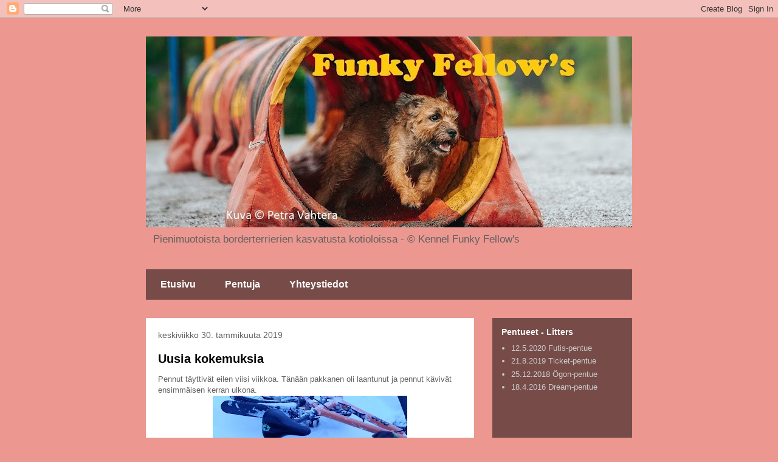

--- FILE ---
content_type: text/html; charset=UTF-8
request_url: https://funkyborders.blogspot.com/2019/01/
body_size: 11908
content:
<!DOCTYPE html>
<html class='v2' dir='ltr' lang='fi'>
<head>
<link href='https://www.blogger.com/static/v1/widgets/335934321-css_bundle_v2.css' rel='stylesheet' type='text/css'/>
<meta content='width=1100' name='viewport'/>
<meta content='text/html; charset=UTF-8' http-equiv='Content-Type'/>
<meta content='blogger' name='generator'/>
<link href='https://funkyborders.blogspot.com/favicon.ico' rel='icon' type='image/x-icon'/>
<link href='http://funkyborders.blogspot.com/2019/01/' rel='canonical'/>
<link rel="alternate" type="application/atom+xml" title="Funky Fellow&#39;s - Atom" href="https://funkyborders.blogspot.com/feeds/posts/default" />
<link rel="alternate" type="application/rss+xml" title="Funky Fellow&#39;s - RSS" href="https://funkyborders.blogspot.com/feeds/posts/default?alt=rss" />
<link rel="service.post" type="application/atom+xml" title="Funky Fellow&#39;s - Atom" href="https://draft.blogger.com/feeds/9184718851809383237/posts/default" />
<!--Can't find substitution for tag [blog.ieCssRetrofitLinks]-->
<meta content='http://funkyborders.blogspot.com/2019/01/' property='og:url'/>
<meta content='Funky Fellow&#39;s' property='og:title'/>
<meta content='Pienimuotoista borderterrierien kasvatusta kotioloissa - 
© Kennel Funky Fellow&#39;s' property='og:description'/>
<title>Funky Fellow's: tammikuuta 2019</title>
<style id='page-skin-1' type='text/css'><!--
/*
-----------------------------------------------
Blogger Template Style
Name:     Travel
Designer: Sookhee Lee
URL:      www.plyfly.net
----------------------------------------------- */
/* Content
----------------------------------------------- */
body {
font: normal normal 13px 'Trebuchet MS',Trebuchet,sans-serif;
color: #616161;
background: #ec9790 none no-repeat scroll center center;
}
html body .region-inner {
min-width: 0;
max-width: 100%;
width: auto;
}
a:link {
text-decoration:none;
color: #f94000;
}
a:visited {
text-decoration:none;
color: #ad3308;
}
a:hover {
text-decoration:underline;
color: #f94000;
}
.content-outer .content-cap-top {
height: 0;
background: transparent none repeat-x scroll top center;
}
.content-outer {
margin: 0 auto;
padding-top: 0;
}
.content-inner {
background: transparent none repeat-x scroll top center;
background-position: left -0;
background-color: rgba(0,0,0,0);
padding: 30px;
}
.main-inner .date-outer {
margin-bottom: 2em;
}
/* Header
----------------------------------------------- */
.header-inner .Header .titlewrapper,
.header-inner .Header .descriptionwrapper {
padding-left: 10px;
padding-right: 10px;
}
.Header h1 {
font: normal normal 60px 'Trebuchet MS',Trebuchet,sans-serif;
color: #000000;
}
.Header h1 a {
color: #000000;
}
.Header .description {
color: #616161;
font-size: 130%;
}
/* Tabs
----------------------------------------------- */
.tabs-inner {
margin: 1em 0 0;
padding: 0;
}
.tabs-inner .section {
margin: 0;
}
.tabs-inner .widget ul {
padding: 0;
background: rgba(0,0,0,0) url(https://resources.blogblog.com/blogblog/data/1kt/travel/bg_black_50.png) repeat scroll top center;
}
.tabs-inner .widget li {
border: none;
}
.tabs-inner .widget li a {
display: inline-block;
padding: 1em 1.5em;
color: #ffffff;
font: normal bold 16px 'Trebuchet MS',Trebuchet,sans-serif;
}
.tabs-inner .widget li.selected a,
.tabs-inner .widget li a:hover {
position: relative;
z-index: 1;
background: rgba(0,0,0,0) url(https://resources.blogblog.com/blogblog/data/1kt/travel/bg_black_50.png) repeat scroll top center;
color: #ffffff;
}
/* Headings
----------------------------------------------- */
h2 {
font: normal bold 14px 'Trebuchet MS',Trebuchet,sans-serif;
color: #ffffff;
}
.main-inner h2.date-header {
font: normal normal 14px 'Trebuchet MS',Trebuchet,sans-serif;
color: #616161;
}
.footer-inner .widget h2,
.sidebar .widget h2 {
padding-bottom: .5em;
}
/* Main
----------------------------------------------- */
.main-inner {
padding: 30px 0;
}
.main-inner .column-center-inner {
padding: 20px 0;
}
.main-inner .column-center-inner .section {
margin: 0 20px;
}
.main-inner .column-right-inner {
margin-left: 30px;
}
.main-inner .fauxcolumn-right-outer .fauxcolumn-inner {
margin-left: 30px;
background: rgba(0,0,0,0) url(https://resources.blogblog.com/blogblog/data/1kt/travel/bg_black_50.png) repeat scroll top left;
}
.main-inner .column-left-inner {
margin-right: 30px;
}
.main-inner .fauxcolumn-left-outer .fauxcolumn-inner {
margin-right: 30px;
background: rgba(0,0,0,0) url(https://resources.blogblog.com/blogblog/data/1kt/travel/bg_black_50.png) repeat scroll top left;
}
.main-inner .column-left-inner,
.main-inner .column-right-inner {
padding: 15px 0;
}
/* Posts
----------------------------------------------- */
h3.post-title {
margin-top: 20px;
}
h3.post-title a {
font: normal bold 20px 'Trebuchet MS',Trebuchet,sans-serif;
color: #000000;
}
h3.post-title a:hover {
text-decoration: underline;
}
.main-inner .column-center-outer {
background: #ffffff none repeat scroll top left;
_background-image: none;
}
.post-body {
line-height: 1.4;
position: relative;
}
.post-header {
margin: 0 0 1em;
line-height: 1.6;
}
.post-footer {
margin: .5em 0;
line-height: 1.6;
}
#blog-pager {
font-size: 140%;
}
#comments {
background: #cccccc none repeat scroll top center;
padding: 15px;
}
#comments .comment-author {
padding-top: 1.5em;
}
#comments h4,
#comments .comment-author a,
#comments .comment-timestamp a {
color: #000000;
}
#comments .comment-author:first-child {
padding-top: 0;
border-top: none;
}
.avatar-image-container {
margin: .2em 0 0;
}
/* Comments
----------------------------------------------- */
#comments a {
color: #000000;
}
.comments .comments-content .icon.blog-author {
background-repeat: no-repeat;
background-image: url([data-uri]);
}
.comments .comments-content .loadmore a {
border-top: 1px solid #000000;
border-bottom: 1px solid #000000;
}
.comments .comment-thread.inline-thread {
background: #ffffff;
}
.comments .continue {
border-top: 2px solid #000000;
}
/* Widgets
----------------------------------------------- */
.sidebar .widget {
border-bottom: 2px solid rgba(0,0,0,0);
padding-bottom: 10px;
margin: 10px 0;
}
.sidebar .widget:first-child {
margin-top: 0;
}
.sidebar .widget:last-child {
border-bottom: none;
margin-bottom: 0;
padding-bottom: 0;
}
.footer-inner .widget,
.sidebar .widget {
font: normal normal 13px 'Trebuchet MS',Trebuchet,sans-serif;
color: #cbcbcb;
}
.sidebar .widget a:link {
color: #cbcbcb;
text-decoration: none;
}
.sidebar .widget a:visited {
color: #cbcbcb;
}
.sidebar .widget a:hover {
color: #cbcbcb;
text-decoration: underline;
}
.footer-inner .widget a:link {
color: #f94000;
text-decoration: none;
}
.footer-inner .widget a:visited {
color: #ad3308;
}
.footer-inner .widget a:hover {
color: #f94000;
text-decoration: underline;
}
.widget .zippy {
color: #ffffff;
}
.footer-inner {
background: transparent url(https://resources.blogblog.com/blogblog/data/1kt/travel/bg_black_50.png) repeat scroll top center;
}
/* Mobile
----------------------------------------------- */
body.mobile  {
background-size: 100% auto;
}
body.mobile .AdSense {
margin: 0 -10px;
}
.mobile .body-fauxcolumn-outer {
background: transparent none repeat scroll top left;
}
.mobile .footer-inner .widget a:link {
color: #cbcbcb;
text-decoration: none;
}
.mobile .footer-inner .widget a:visited {
color: #cbcbcb;
}
.mobile-post-outer a {
color: #000000;
}
.mobile-link-button {
background-color: #f94000;
}
.mobile-link-button a:link, .mobile-link-button a:visited {
color: #ffffff;
}
.mobile-index-contents {
color: #616161;
}
.mobile .tabs-inner .PageList .widget-content {
background: rgba(0,0,0,0) url(https://resources.blogblog.com/blogblog/data/1kt/travel/bg_black_50.png) repeat scroll top center;
color: #ffffff;
}
.mobile .tabs-inner .PageList .widget-content .pagelist-arrow {
border-left: 1px solid #ffffff;
}

--></style>
<style id='template-skin-1' type='text/css'><!--
body {
min-width: 860px;
}
.content-outer, .content-fauxcolumn-outer, .region-inner {
min-width: 860px;
max-width: 860px;
_width: 860px;
}
.main-inner .columns {
padding-left: 0px;
padding-right: 260px;
}
.main-inner .fauxcolumn-center-outer {
left: 0px;
right: 260px;
/* IE6 does not respect left and right together */
_width: expression(this.parentNode.offsetWidth -
parseInt("0px") -
parseInt("260px") + 'px');
}
.main-inner .fauxcolumn-left-outer {
width: 0px;
}
.main-inner .fauxcolumn-right-outer {
width: 260px;
}
.main-inner .column-left-outer {
width: 0px;
right: 100%;
margin-left: -0px;
}
.main-inner .column-right-outer {
width: 260px;
margin-right: -260px;
}
#layout {
min-width: 0;
}
#layout .content-outer {
min-width: 0;
width: 800px;
}
#layout .region-inner {
min-width: 0;
width: auto;
}
body#layout div.add_widget {
padding: 8px;
}
body#layout div.add_widget a {
margin-left: 32px;
}
--></style>
<link href='https://draft.blogger.com/dyn-css/authorization.css?targetBlogID=9184718851809383237&amp;zx=cb34d829-8ced-4ccf-88cf-797964f30108' media='none' onload='if(media!=&#39;all&#39;)media=&#39;all&#39;' rel='stylesheet'/><noscript><link href='https://draft.blogger.com/dyn-css/authorization.css?targetBlogID=9184718851809383237&amp;zx=cb34d829-8ced-4ccf-88cf-797964f30108' rel='stylesheet'/></noscript>
<meta name='google-adsense-platform-account' content='ca-host-pub-1556223355139109'/>
<meta name='google-adsense-platform-domain' content='blogspot.com'/>

</head>
<body class='loading variant-beach'>
<div class='navbar section' id='navbar' name='Navigointipalkki'><div class='widget Navbar' data-version='1' id='Navbar1'><script type="text/javascript">
    function setAttributeOnload(object, attribute, val) {
      if(window.addEventListener) {
        window.addEventListener('load',
          function(){ object[attribute] = val; }, false);
      } else {
        window.attachEvent('onload', function(){ object[attribute] = val; });
      }
    }
  </script>
<div id="navbar-iframe-container"></div>
<script type="text/javascript" src="https://apis.google.com/js/platform.js"></script>
<script type="text/javascript">
      gapi.load("gapi.iframes:gapi.iframes.style.bubble", function() {
        if (gapi.iframes && gapi.iframes.getContext) {
          gapi.iframes.getContext().openChild({
              url: 'https://draft.blogger.com/navbar/9184718851809383237?origin\x3dhttps://funkyborders.blogspot.com',
              where: document.getElementById("navbar-iframe-container"),
              id: "navbar-iframe"
          });
        }
      });
    </script><script type="text/javascript">
(function() {
var script = document.createElement('script');
script.type = 'text/javascript';
script.src = '//pagead2.googlesyndication.com/pagead/js/google_top_exp.js';
var head = document.getElementsByTagName('head')[0];
if (head) {
head.appendChild(script);
}})();
</script>
</div></div>
<div class='body-fauxcolumns'>
<div class='fauxcolumn-outer body-fauxcolumn-outer'>
<div class='cap-top'>
<div class='cap-left'></div>
<div class='cap-right'></div>
</div>
<div class='fauxborder-left'>
<div class='fauxborder-right'></div>
<div class='fauxcolumn-inner'>
</div>
</div>
<div class='cap-bottom'>
<div class='cap-left'></div>
<div class='cap-right'></div>
</div>
</div>
</div>
<div class='content'>
<div class='content-fauxcolumns'>
<div class='fauxcolumn-outer content-fauxcolumn-outer'>
<div class='cap-top'>
<div class='cap-left'></div>
<div class='cap-right'></div>
</div>
<div class='fauxborder-left'>
<div class='fauxborder-right'></div>
<div class='fauxcolumn-inner'>
</div>
</div>
<div class='cap-bottom'>
<div class='cap-left'></div>
<div class='cap-right'></div>
</div>
</div>
</div>
<div class='content-outer'>
<div class='content-cap-top cap-top'>
<div class='cap-left'></div>
<div class='cap-right'></div>
</div>
<div class='fauxborder-left content-fauxborder-left'>
<div class='fauxborder-right content-fauxborder-right'></div>
<div class='content-inner'>
<header>
<div class='header-outer'>
<div class='header-cap-top cap-top'>
<div class='cap-left'></div>
<div class='cap-right'></div>
</div>
<div class='fauxborder-left header-fauxborder-left'>
<div class='fauxborder-right header-fauxborder-right'></div>
<div class='region-inner header-inner'>
<div class='header section' id='header' name='Otsikko'><div class='widget Header' data-version='1' id='Header1'>
<div id='header-inner'>
<a href='https://funkyborders.blogspot.com/' style='display: block'>
<img alt='Funky Fellow&#39;s' height='314px; ' id='Header1_headerimg' src='https://blogger.googleusercontent.com/img/b/R29vZ2xl/AVvXsEhfa5i-fJZ2unXGx673OulemOyz_n4WmPPZf4GejnWKEo8YGKIYoMiMFtbTMoqDKb3gjy1d38Y6SiaWABaPsecRvifB4bBmZFk-L97d1Gh6O1DdGqCPFDAKBGUJK6daW8vPOWnpiGHQHf3M/s800/Kotisivu2021.jpg' style='display: block' width='800px; '/>
</a>
<div class='descriptionwrapper'>
<p class='description'><span>Pienimuotoista borderterrierien kasvatusta kotioloissa - 
&#169; Kennel Funky Fellow's</span></p>
</div>
</div>
</div></div>
</div>
</div>
<div class='header-cap-bottom cap-bottom'>
<div class='cap-left'></div>
<div class='cap-right'></div>
</div>
</div>
</header>
<div class='tabs-outer'>
<div class='tabs-cap-top cap-top'>
<div class='cap-left'></div>
<div class='cap-right'></div>
</div>
<div class='fauxborder-left tabs-fauxborder-left'>
<div class='fauxborder-right tabs-fauxborder-right'></div>
<div class='region-inner tabs-inner'>
<div class='tabs section' id='crosscol' name='Kaikki sarakkeet'><div class='widget PageList' data-version='1' id='PageList1'>
<h2>Sivut</h2>
<div class='widget-content'>
<ul>
<li>
<a href='https://funkyborders.blogspot.com/'>Etusivu</a>
</li>
<li>
<a href='https://funkyborders.blogspot.com/p/p.html'>Pentuja</a>
</li>
<li>
<a href='https://funkyborders.blogspot.com/p/yhteystiedot.html'>Yhteystiedot</a>
</li>
</ul>
<div class='clear'></div>
</div>
</div></div>
<div class='tabs no-items section' id='crosscol-overflow' name='Cross-Column 2'></div>
</div>
</div>
<div class='tabs-cap-bottom cap-bottom'>
<div class='cap-left'></div>
<div class='cap-right'></div>
</div>
</div>
<div class='main-outer'>
<div class='main-cap-top cap-top'>
<div class='cap-left'></div>
<div class='cap-right'></div>
</div>
<div class='fauxborder-left main-fauxborder-left'>
<div class='fauxborder-right main-fauxborder-right'></div>
<div class='region-inner main-inner'>
<div class='columns fauxcolumns'>
<div class='fauxcolumn-outer fauxcolumn-center-outer'>
<div class='cap-top'>
<div class='cap-left'></div>
<div class='cap-right'></div>
</div>
<div class='fauxborder-left'>
<div class='fauxborder-right'></div>
<div class='fauxcolumn-inner'>
</div>
</div>
<div class='cap-bottom'>
<div class='cap-left'></div>
<div class='cap-right'></div>
</div>
</div>
<div class='fauxcolumn-outer fauxcolumn-left-outer'>
<div class='cap-top'>
<div class='cap-left'></div>
<div class='cap-right'></div>
</div>
<div class='fauxborder-left'>
<div class='fauxborder-right'></div>
<div class='fauxcolumn-inner'>
</div>
</div>
<div class='cap-bottom'>
<div class='cap-left'></div>
<div class='cap-right'></div>
</div>
</div>
<div class='fauxcolumn-outer fauxcolumn-right-outer'>
<div class='cap-top'>
<div class='cap-left'></div>
<div class='cap-right'></div>
</div>
<div class='fauxborder-left'>
<div class='fauxborder-right'></div>
<div class='fauxcolumn-inner'>
</div>
</div>
<div class='cap-bottom'>
<div class='cap-left'></div>
<div class='cap-right'></div>
</div>
</div>
<!-- corrects IE6 width calculation -->
<div class='columns-inner'>
<div class='column-center-outer'>
<div class='column-center-inner'>
<div class='main section' id='main' name='Ensisijainen'><div class='widget Blog' data-version='1' id='Blog1'>
<div class='blog-posts hfeed'>

          <div class="date-outer">
        
<h2 class='date-header'><span>keskiviikko 30. tammikuuta 2019</span></h2>

          <div class="date-posts">
        
<div class='post-outer'>
<div class='post hentry uncustomized-post-template' itemprop='blogPost' itemscope='itemscope' itemtype='http://schema.org/BlogPosting'>
<meta content='https://blogger.googleusercontent.com/img/b/R29vZ2xl/AVvXsEgiBUiXfEVqVIx8p6kd6jrLjvRnTadvgllNFL-o2BZBTdSch4BMpgeC09_sPIYcMl1aVZF0_mLzl21mqjqjlHnnfBZB1qCttFfMue_MOqE0ZugCM_rYJBEe9BwUtHSv5OFnwS_xacs5_oHK/s320/IMG-20190130-WA0001.jpg' itemprop='image_url'/>
<meta content='9184718851809383237' itemprop='blogId'/>
<meta content='747172794696055098' itemprop='postId'/>
<a name='747172794696055098'></a>
<h3 class='post-title entry-title' itemprop='name'>
<a href='https://funkyborders.blogspot.com/2019/01/uusia-kokemuksia.html'>Uusia kokemuksia</a>
</h3>
<div class='post-header'>
<div class='post-header-line-1'></div>
</div>
<div class='post-body entry-content' id='post-body-747172794696055098' itemprop='description articleBody'>
Pennut täyttivät eilen viisi viikkoa. Tänään pakkanen oli laantunut ja pennut kävivät ensimmäisen kerran ulkona.<br />
<div class="separator" style="clear: both; text-align: center;">
<a href="https://blogger.googleusercontent.com/img/b/R29vZ2xl/AVvXsEgiBUiXfEVqVIx8p6kd6jrLjvRnTadvgllNFL-o2BZBTdSch4BMpgeC09_sPIYcMl1aVZF0_mLzl21mqjqjlHnnfBZB1qCttFfMue_MOqE0ZugCM_rYJBEe9BwUtHSv5OFnwS_xacs5_oHK/s1600/IMG-20190130-WA0001.jpg" imageanchor="1" style="margin-left: 1em; margin-right: 1em;"><img border="0" data-original-height="797" data-original-width="1431" height="178" src="https://blogger.googleusercontent.com/img/b/R29vZ2xl/AVvXsEgiBUiXfEVqVIx8p6kd6jrLjvRnTadvgllNFL-o2BZBTdSch4BMpgeC09_sPIYcMl1aVZF0_mLzl21mqjqjlHnnfBZB1qCttFfMue_MOqE0ZugCM_rYJBEe9BwUtHSv5OFnwS_xacs5_oHK/s320/IMG-20190130-WA0001.jpg" width="320" /></a></div>
<div class="separator" style="clear: both; text-align: center;">
Veli (vihreä) ihmettelee, että mitä se sisko (punainen) tuohon teki. Taitava pentu osasi heti tehdä tarpeensa ulos. Sen jälkeen olikin aikaa tutustua polkupyörään.</div>
<div class="separator" style="clear: both; text-align: center;">
<br /></div>
<div class="separator" style="clear: both; text-align: center;">
<a href="https://blogger.googleusercontent.com/img/b/R29vZ2xl/AVvXsEhqS6nhygwFTZzHQK3UwB9F7EZV-4yRsNFIOW3HuCQghBQ_pb1KkS_3tdWJ-dz8ONYX_w2_Pf8revQ0WoqTBgydHBfuNVDTlS4cKh7-Cly02C6ddhUjvYiunPcYk4qvPMXJ4pyg3B3XoL3d/s1600/IMG-20190130-WA0002.jpg" imageanchor="1" style="margin-left: 1em; margin-right: 1em;"><img border="0" data-original-height="784" data-original-width="1387" height="180" src="https://blogger.googleusercontent.com/img/b/R29vZ2xl/AVvXsEhqS6nhygwFTZzHQK3UwB9F7EZV-4yRsNFIOW3HuCQghBQ_pb1KkS_3tdWJ-dz8ONYX_w2_Pf8revQ0WoqTBgydHBfuNVDTlS4cKh7-Cly02C6ddhUjvYiunPcYk4qvPMXJ4pyg3B3XoL3d/s320/IMG-20190130-WA0002.jpg" width="320" /></a></div>
<div class="separator" style="clear: both; text-align: center;">
Ulkoilun jälkeen pennut nauttiva päiväruoan yhdessä äidin ja mummon kanssa keittiössä.</div>
<br />
<div style='clear: both;'></div>
</div>
<div class='post-footer'>
<div class='post-footer-line post-footer-line-1'>
<span class='post-author vcard'>
Lähettänyt
<span class='fn' itemprop='author' itemscope='itemscope' itemtype='http://schema.org/Person'>
<meta content='https://draft.blogger.com/profile/01532110194767819323' itemprop='url'/>
<a class='g-profile' href='https://draft.blogger.com/profile/01532110194767819323' rel='author' title='author profile'>
<span itemprop='name'>Funky Fellow&#39;s</span>
</a>
</span>
</span>
<span class='post-timestamp'>
klo
<meta content='http://funkyborders.blogspot.com/2019/01/uusia-kokemuksia.html' itemprop='url'/>
<a class='timestamp-link' href='https://funkyborders.blogspot.com/2019/01/uusia-kokemuksia.html' rel='bookmark' title='permanent link'><abbr class='published' itemprop='datePublished' title='2019-01-30T21:36:00+02:00'>21.36</abbr></a>
</span>
<span class='post-comment-link'>
<a class='comment-link' href='https://funkyborders.blogspot.com/2019/01/uusia-kokemuksia.html#comment-form' onclick=''>
Ei kommentteja:
  </a>
</span>
<span class='post-icons'>
<span class='item-control blog-admin pid-714172999'>
<a href='https://draft.blogger.com/post-edit.g?blogID=9184718851809383237&postID=747172794696055098&from=pencil' title='Muokkaa tekstiä'>
<img alt='' class='icon-action' height='18' src='https://resources.blogblog.com/img/icon18_edit_allbkg.gif' width='18'/>
</a>
</span>
</span>
<div class='post-share-buttons goog-inline-block'>
<a class='goog-inline-block share-button sb-email' href='https://draft.blogger.com/share-post.g?blogID=9184718851809383237&postID=747172794696055098&target=email' target='_blank' title='Kohteen lähettäminen sähköpostitse'><span class='share-button-link-text'>Kohteen lähettäminen sähköpostitse</span></a><a class='goog-inline-block share-button sb-blog' href='https://draft.blogger.com/share-post.g?blogID=9184718851809383237&postID=747172794696055098&target=blog' onclick='window.open(this.href, "_blank", "height=270,width=475"); return false;' target='_blank' title='Bloggaa tästä!'><span class='share-button-link-text'>Bloggaa tästä!</span></a><a class='goog-inline-block share-button sb-twitter' href='https://draft.blogger.com/share-post.g?blogID=9184718851809383237&postID=747172794696055098&target=twitter' target='_blank' title='Jaa X:ssä'><span class='share-button-link-text'>Jaa X:ssä</span></a><a class='goog-inline-block share-button sb-facebook' href='https://draft.blogger.com/share-post.g?blogID=9184718851809383237&postID=747172794696055098&target=facebook' onclick='window.open(this.href, "_blank", "height=430,width=640"); return false;' target='_blank' title='Jaa Facebookiin'><span class='share-button-link-text'>Jaa Facebookiin</span></a><a class='goog-inline-block share-button sb-pinterest' href='https://draft.blogger.com/share-post.g?blogID=9184718851809383237&postID=747172794696055098&target=pinterest' target='_blank' title='Jaa Pinterestiin'><span class='share-button-link-text'>Jaa Pinterestiin</span></a>
</div>
</div>
<div class='post-footer-line post-footer-line-2'>
<span class='post-labels'>
</span>
</div>
<div class='post-footer-line post-footer-line-3'>
<span class='post-location'>
</span>
</div>
</div>
</div>
</div>

          </div></div>
        

          <div class="date-outer">
        
<h2 class='date-header'><span>sunnuntai 27. tammikuuta 2019</span></h2>

          <div class="date-posts">
        
<div class='post-outer'>
<div class='post hentry uncustomized-post-template' itemprop='blogPost' itemscope='itemscope' itemtype='http://schema.org/BlogPosting'>
<meta content='https://blogger.googleusercontent.com/img/b/R29vZ2xl/AVvXsEj5_u43vLmt2TkgRwjLMTMY_0yZemJXt2rUkfuh6O57XFxmvDRuJ1lW9tGbVXuV7eNwWSII9qqN2CYXlxlQ9Ncd7Nm6BQM5UeUcm4P1B_ncwZpQ31QNsyy83jTc_YfsYtdXEbb84U8331Xa/s320/ruokailu27012019.jpg' itemprop='image_url'/>
<meta content='9184718851809383237' itemprop='blogId'/>
<meta content='8776143114314410628' itemprop='postId'/>
<a name='8776143114314410628'></a>
<h3 class='post-title entry-title' itemprop='name'>
<a href='https://funkyborders.blogspot.com/2019/01/pennut-ovat-kohta-viisiviikkoisia.html'>Pennut ovat kohta viisiviikkoisia</a>
</h3>
<div class='post-header'>
<div class='post-header-line-1'></div>
</div>
<div class='post-body entry-content' id='post-body-8776143114314410628' itemprop='description articleBody'>
Taun ja Jassen pennut kasvavat ja nyt ne syövät jo kiinteää ruokaa.<br />
<br />
<div class="separator" style="clear: both; text-align: center;">
<a href="https://blogger.googleusercontent.com/img/b/R29vZ2xl/AVvXsEj5_u43vLmt2TkgRwjLMTMY_0yZemJXt2rUkfuh6O57XFxmvDRuJ1lW9tGbVXuV7eNwWSII9qqN2CYXlxlQ9Ncd7Nm6BQM5UeUcm4P1B_ncwZpQ31QNsyy83jTc_YfsYtdXEbb84U8331Xa/s1600/ruokailu27012019.jpg" imageanchor="1" style="margin-left: 1em; margin-right: 1em;"><img border="0" data-original-height="903" data-original-width="1600" height="180" src="https://blogger.googleusercontent.com/img/b/R29vZ2xl/AVvXsEj5_u43vLmt2TkgRwjLMTMY_0yZemJXt2rUkfuh6O57XFxmvDRuJ1lW9tGbVXuV7eNwWSII9qqN2CYXlxlQ9Ncd7Nm6BQM5UeUcm4P1B_ncwZpQ31QNsyy83jTc_YfsYtdXEbb84U8331Xa/s320/ruokailu27012019.jpg" width="320" /></a></div>
<div class="separator" style="clear: both; text-align: center;">
<br /></div>
<div class="separator" style="clear: both; text-align: center;">
Tänään syötiin ensimmäistä kertaa nappuloita ilman jauhelihaa. Hyvin maistui kaikille!</div>
<div class="separator" style="clear: both; text-align: center;">
<br /></div>
<div class="separator" style="clear: both; text-align: center;">
Tässä ensimmäiset potretit.</div>
<div class="separator" style="clear: both; text-align: center;">
<br /></div>
<div class="separator" style="clear: both; text-align: center;">
<a href="https://blogger.googleusercontent.com/img/b/R29vZ2xl/AVvXsEhLwaQ8N4_dsK-Ie8vySaP9UgH0TmNtdN_oZZt6tVKpLd2nUVJ9-SJWiayldzZUkcy5VhPQnYtdUtQHi4GMjsDcu1Q8O8o25yZXyWxQd1lxaOC5WKEpBf5ehD7sU_N0VAWMjJvT1vh4U56r/s1600/kelt27012019.jpg" imageanchor="1" style="margin-left: 1em; margin-right: 1em;"><img border="0" data-original-height="1375" data-original-width="1263" height="320" src="https://blogger.googleusercontent.com/img/b/R29vZ2xl/AVvXsEhLwaQ8N4_dsK-Ie8vySaP9UgH0TmNtdN_oZZt6tVKpLd2nUVJ9-SJWiayldzZUkcy5VhPQnYtdUtQHi4GMjsDcu1Q8O8o25yZXyWxQd1lxaOC5WKEpBf5ehD7sU_N0VAWMjJvT1vh4U56r/s320/kelt27012019.jpg" width="293" /></a></div>
<div class="separator" style="clear: both; text-align: center;">
Keltainen, tyttö</div>
<br />
<div class="separator" style="clear: both; text-align: center;">
<a href="https://blogger.googleusercontent.com/img/b/R29vZ2xl/AVvXsEhCnM7Qk7DKx-Sw_m41Tom2mg5Z_2j7ufyulPtcXmOEJVAOAroh8ZXpdQfJoonfAD7hlU3FFiFi7HoApm99oov9SfhaaiaYOMVVu_8fNcRZOjsFAQJxrJwQya_H3G_hr9MI-_HStRodzHBk/s1600/lila27012019.jpg" imageanchor="1" style="margin-left: 1em; margin-right: 1em;"><img border="0" data-original-height="1600" data-original-width="1523" height="320" src="https://blogger.googleusercontent.com/img/b/R29vZ2xl/AVvXsEhCnM7Qk7DKx-Sw_m41Tom2mg5Z_2j7ufyulPtcXmOEJVAOAroh8ZXpdQfJoonfAD7hlU3FFiFi7HoApm99oov9SfhaaiaYOMVVu_8fNcRZOjsFAQJxrJwQya_H3G_hr9MI-_HStRodzHBk/s320/lila27012019.jpg" width="304" /></a></div>
<div class="separator" style="clear: both; text-align: center;">
Lila, tyttö</div>
<div class="separator" style="clear: both; text-align: center;">
<br /></div>
<br />
<div class="separator" style="clear: both; text-align: center;">
<a href="https://blogger.googleusercontent.com/img/b/R29vZ2xl/AVvXsEisbyv32aniNxsZ9tdq7q54ti1GWRjuUzQ50kQ1H_ChuAwEvG53DRHpYMJPeSX-XmidQsSvn1gW9e1QkyyeKSUkqe9Uw5ZppjKaRn-jZNwJFMGXd7q-xt8mTV_f3dcbb9ejsrT0fwQysNs1/s1600/pun27012019.jpg" imageanchor="1" style="margin-left: 1em; margin-right: 1em;"><img border="0" data-original-height="1521" data-original-width="1229" height="320" src="https://blogger.googleusercontent.com/img/b/R29vZ2xl/AVvXsEisbyv32aniNxsZ9tdq7q54ti1GWRjuUzQ50kQ1H_ChuAwEvG53DRHpYMJPeSX-XmidQsSvn1gW9e1QkyyeKSUkqe9Uw5ZppjKaRn-jZNwJFMGXd7q-xt8mTV_f3dcbb9ejsrT0fwQysNs1/s320/pun27012019.jpg" width="258" /></a></div>
<div class="separator" style="clear: both; text-align: center;">
Punainen, tyttö</div>
<br />
<div class="separator" style="clear: both; text-align: center;">
<a href="https://blogger.googleusercontent.com/img/b/R29vZ2xl/AVvXsEhlZ5LaNhixe3HMd4HBjmGDvmj1ww3g6tppBcozZrvUfu8chwzZ7Pj2fsJnoxkfG7WeTOMfNZoM_BBFPEfr4iOBpxf8s004IN3NnkgE2X2dD7i76UpeXQ7Bpia0iyR_CyFfCnBUCKG-7dWH/s1600/sin27012019.jpg" imageanchor="1" style="margin-left: 1em; margin-right: 1em;"><img border="0" data-original-height="1600" data-original-width="1417" height="320" src="https://blogger.googleusercontent.com/img/b/R29vZ2xl/AVvXsEhlZ5LaNhixe3HMd4HBjmGDvmj1ww3g6tppBcozZrvUfu8chwzZ7Pj2fsJnoxkfG7WeTOMfNZoM_BBFPEfr4iOBpxf8s004IN3NnkgE2X2dD7i76UpeXQ7Bpia0iyR_CyFfCnBUCKG-7dWH/s320/sin27012019.jpg" width="283" /></a></div>
<div class="separator" style="clear: both; text-align: center;">
Sininen, poika</div>
<br />
<div class="separator" style="clear: both; text-align: center;">
<a href="https://blogger.googleusercontent.com/img/b/R29vZ2xl/AVvXsEjLcbpTEHMK9COFaKa7WQ0_fK_H7zzYmzqsjqN4_s1qmdeUc5fc1EKy-ybq4M68pme0a1sA-hIXAlu5AKcSGxAiQ862nsa3OlbToDmYfJ4Whi5d4TQeJlAFtPinAR3dbr07VNJmJhj-k2Yo/s1600/vihr27012019.jpg" imageanchor="1" style="margin-left: 1em; margin-right: 1em;"><img border="0" data-original-height="1185" data-original-width="1412" height="268" src="https://blogger.googleusercontent.com/img/b/R29vZ2xl/AVvXsEjLcbpTEHMK9COFaKa7WQ0_fK_H7zzYmzqsjqN4_s1qmdeUc5fc1EKy-ybq4M68pme0a1sA-hIXAlu5AKcSGxAiQ862nsa3OlbToDmYfJ4Whi5d4TQeJlAFtPinAR3dbr07VNJmJhj-k2Yo/s320/vihr27012019.jpg" width="320" /></a></div>
<div class="separator" style="clear: both; text-align: center;">
Vihreä, poika</div>
<div class="separator" style="clear: both; text-align: center;">
<br /></div>
<br />
<div style='clear: both;'></div>
</div>
<div class='post-footer'>
<div class='post-footer-line post-footer-line-1'>
<span class='post-author vcard'>
Lähettänyt
<span class='fn' itemprop='author' itemscope='itemscope' itemtype='http://schema.org/Person'>
<meta content='https://draft.blogger.com/profile/01532110194767819323' itemprop='url'/>
<a class='g-profile' href='https://draft.blogger.com/profile/01532110194767819323' rel='author' title='author profile'>
<span itemprop='name'>Funky Fellow&#39;s</span>
</a>
</span>
</span>
<span class='post-timestamp'>
klo
<meta content='http://funkyborders.blogspot.com/2019/01/pennut-ovat-kohta-viisiviikkoisia.html' itemprop='url'/>
<a class='timestamp-link' href='https://funkyborders.blogspot.com/2019/01/pennut-ovat-kohta-viisiviikkoisia.html' rel='bookmark' title='permanent link'><abbr class='published' itemprop='datePublished' title='2019-01-27T22:26:00+02:00'>22.26</abbr></a>
</span>
<span class='post-comment-link'>
<a class='comment-link' href='https://funkyborders.blogspot.com/2019/01/pennut-ovat-kohta-viisiviikkoisia.html#comment-form' onclick=''>
Ei kommentteja:
  </a>
</span>
<span class='post-icons'>
<span class='item-control blog-admin pid-714172999'>
<a href='https://draft.blogger.com/post-edit.g?blogID=9184718851809383237&postID=8776143114314410628&from=pencil' title='Muokkaa tekstiä'>
<img alt='' class='icon-action' height='18' src='https://resources.blogblog.com/img/icon18_edit_allbkg.gif' width='18'/>
</a>
</span>
</span>
<div class='post-share-buttons goog-inline-block'>
<a class='goog-inline-block share-button sb-email' href='https://draft.blogger.com/share-post.g?blogID=9184718851809383237&postID=8776143114314410628&target=email' target='_blank' title='Kohteen lähettäminen sähköpostitse'><span class='share-button-link-text'>Kohteen lähettäminen sähköpostitse</span></a><a class='goog-inline-block share-button sb-blog' href='https://draft.blogger.com/share-post.g?blogID=9184718851809383237&postID=8776143114314410628&target=blog' onclick='window.open(this.href, "_blank", "height=270,width=475"); return false;' target='_blank' title='Bloggaa tästä!'><span class='share-button-link-text'>Bloggaa tästä!</span></a><a class='goog-inline-block share-button sb-twitter' href='https://draft.blogger.com/share-post.g?blogID=9184718851809383237&postID=8776143114314410628&target=twitter' target='_blank' title='Jaa X:ssä'><span class='share-button-link-text'>Jaa X:ssä</span></a><a class='goog-inline-block share-button sb-facebook' href='https://draft.blogger.com/share-post.g?blogID=9184718851809383237&postID=8776143114314410628&target=facebook' onclick='window.open(this.href, "_blank", "height=430,width=640"); return false;' target='_blank' title='Jaa Facebookiin'><span class='share-button-link-text'>Jaa Facebookiin</span></a><a class='goog-inline-block share-button sb-pinterest' href='https://draft.blogger.com/share-post.g?blogID=9184718851809383237&postID=8776143114314410628&target=pinterest' target='_blank' title='Jaa Pinterestiin'><span class='share-button-link-text'>Jaa Pinterestiin</span></a>
</div>
</div>
<div class='post-footer-line post-footer-line-2'>
<span class='post-labels'>
</span>
</div>
<div class='post-footer-line post-footer-line-3'>
<span class='post-location'>
</span>
</div>
</div>
</div>
</div>

          </div></div>
        

          <div class="date-outer">
        
<h2 class='date-header'><span>sunnuntai 6. tammikuuta 2019</span></h2>

          <div class="date-posts">
        
<div class='post-outer'>
<div class='post hentry uncustomized-post-template' itemprop='blogPost' itemscope='itemscope' itemtype='http://schema.org/BlogPosting'>
<meta content='https://blogger.googleusercontent.com/img/b/R29vZ2xl/AVvXsEjJprwF9QGB-L-UTjJASp-hgfpmi9Lp58JemEllKYjL_mWfXY3qRClEq5Q17M7QU-VounadN605SCyv5Qaf2OtYAjEdgGQPOrQinvOV1TiQWDSb-SKbGwz_XcpxtFnEyaKinWncEImZye2b/s320/Pentu_sa_06012019.jpg' itemprop='image_url'/>
<meta content='9184718851809383237' itemprop='blogId'/>
<meta content='8584946992464039457' itemprop='postId'/>
<a name='8584946992464039457'></a>
<h3 class='post-title entry-title' itemprop='name'>
<a href='https://funkyborders.blogspot.com/2019/01/pentujen-silmat-aukeavat.html'>Pentujen silmät aukeavat</a>
</h3>
<div class='post-header'>
<div class='post-header-line-1'></div>
</div>
<div class='post-body entry-content' id='post-body-8584946992464039457' itemprop='description articleBody'>
Ensimmäinen pentu raottaa jo silmiään. Muutamassa päivässä pitäisi kaikkien pentujen silmät ollakin sitten jo auki. 😍<br />
<div class="separator" style="clear: both; text-align: center;">
<a href="https://blogger.googleusercontent.com/img/b/R29vZ2xl/AVvXsEjJprwF9QGB-L-UTjJASp-hgfpmi9Lp58JemEllKYjL_mWfXY3qRClEq5Q17M7QU-VounadN605SCyv5Qaf2OtYAjEdgGQPOrQinvOV1TiQWDSb-SKbGwz_XcpxtFnEyaKinWncEImZye2b/s1600/Pentu_sa_06012019.jpg" imageanchor="1" style="margin-left: 1em; margin-right: 1em;"><img border="0" data-original-height="800" data-original-width="1600" height="160" src="https://blogger.googleusercontent.com/img/b/R29vZ2xl/AVvXsEjJprwF9QGB-L-UTjJASp-hgfpmi9Lp58JemEllKYjL_mWfXY3qRClEq5Q17M7QU-VounadN605SCyv5Qaf2OtYAjEdgGQPOrQinvOV1TiQWDSb-SKbGwz_XcpxtFnEyaKinWncEImZye2b/s320/Pentu_sa_06012019.jpg" width="320" /></a></div>
<div style="text-align: center;">
Tämä pieni tyttö ehti ensimmäisenä raottamaan silmiään.</div>
<div style="text-align: center;">
Kuva M.Nuikka</div>
<div style='clear: both;'></div>
</div>
<div class='post-footer'>
<div class='post-footer-line post-footer-line-1'>
<span class='post-author vcard'>
Lähettänyt
<span class='fn' itemprop='author' itemscope='itemscope' itemtype='http://schema.org/Person'>
<meta content='https://draft.blogger.com/profile/01532110194767819323' itemprop='url'/>
<a class='g-profile' href='https://draft.blogger.com/profile/01532110194767819323' rel='author' title='author profile'>
<span itemprop='name'>Funky Fellow&#39;s</span>
</a>
</span>
</span>
<span class='post-timestamp'>
klo
<meta content='http://funkyborders.blogspot.com/2019/01/pentujen-silmat-aukeavat.html' itemprop='url'/>
<a class='timestamp-link' href='https://funkyborders.blogspot.com/2019/01/pentujen-silmat-aukeavat.html' rel='bookmark' title='permanent link'><abbr class='published' itemprop='datePublished' title='2019-01-06T19:17:00+02:00'>19.17</abbr></a>
</span>
<span class='post-comment-link'>
<a class='comment-link' href='https://funkyborders.blogspot.com/2019/01/pentujen-silmat-aukeavat.html#comment-form' onclick=''>
Ei kommentteja:
  </a>
</span>
<span class='post-icons'>
<span class='item-control blog-admin pid-714172999'>
<a href='https://draft.blogger.com/post-edit.g?blogID=9184718851809383237&postID=8584946992464039457&from=pencil' title='Muokkaa tekstiä'>
<img alt='' class='icon-action' height='18' src='https://resources.blogblog.com/img/icon18_edit_allbkg.gif' width='18'/>
</a>
</span>
</span>
<div class='post-share-buttons goog-inline-block'>
<a class='goog-inline-block share-button sb-email' href='https://draft.blogger.com/share-post.g?blogID=9184718851809383237&postID=8584946992464039457&target=email' target='_blank' title='Kohteen lähettäminen sähköpostitse'><span class='share-button-link-text'>Kohteen lähettäminen sähköpostitse</span></a><a class='goog-inline-block share-button sb-blog' href='https://draft.blogger.com/share-post.g?blogID=9184718851809383237&postID=8584946992464039457&target=blog' onclick='window.open(this.href, "_blank", "height=270,width=475"); return false;' target='_blank' title='Bloggaa tästä!'><span class='share-button-link-text'>Bloggaa tästä!</span></a><a class='goog-inline-block share-button sb-twitter' href='https://draft.blogger.com/share-post.g?blogID=9184718851809383237&postID=8584946992464039457&target=twitter' target='_blank' title='Jaa X:ssä'><span class='share-button-link-text'>Jaa X:ssä</span></a><a class='goog-inline-block share-button sb-facebook' href='https://draft.blogger.com/share-post.g?blogID=9184718851809383237&postID=8584946992464039457&target=facebook' onclick='window.open(this.href, "_blank", "height=430,width=640"); return false;' target='_blank' title='Jaa Facebookiin'><span class='share-button-link-text'>Jaa Facebookiin</span></a><a class='goog-inline-block share-button sb-pinterest' href='https://draft.blogger.com/share-post.g?blogID=9184718851809383237&postID=8584946992464039457&target=pinterest' target='_blank' title='Jaa Pinterestiin'><span class='share-button-link-text'>Jaa Pinterestiin</span></a>
</div>
</div>
<div class='post-footer-line post-footer-line-2'>
<span class='post-labels'>
</span>
</div>
<div class='post-footer-line post-footer-line-3'>
<span class='post-location'>
</span>
</div>
</div>
</div>
</div>

          </div></div>
        

          <div class="date-outer">
        
<h2 class='date-header'><span>tiistai 1. tammikuuta 2019</span></h2>

          <div class="date-posts">
        
<div class='post-outer'>
<div class='post hentry uncustomized-post-template' itemprop='blogPost' itemscope='itemscope' itemtype='http://schema.org/BlogPosting'>
<meta content='https://blogger.googleusercontent.com/img/b/R29vZ2xl/AVvXsEjlOSHjUfKVwO7CfdSNgdJD06ugaCKAHXbhJOe3kUENne4EXrnlUAXwITO4-w6rJvbXMU-YloffKNvf78_dtKFd4QdZKCZOZhPX2KL0W9lD2mck7fWPlgC3LJimZJD4x7ZJ1yt1Oqadz4nr/s320/Pennut_1vk_01012019.jpg' itemprop='image_url'/>
<meta content='9184718851809383237' itemprop='blogId'/>
<meta content='6497511912186401360' itemprop='postId'/>
<a name='6497511912186401360'></a>
<h3 class='post-title entry-title' itemprop='name'>
<a href='https://funkyborders.blogspot.com/2019/01/hyvaa-uutta-vuotta.html'>Hyvää Uutta Vuotta</a>
</h3>
<div class='post-header'>
<div class='post-header-line-1'></div>
</div>
<div class='post-body entry-content' id='post-body-6497511912186401360' itemprop='description articleBody'>
Kennelnimi Funky Fellow's täyttää tänä vuonna 10 vuotta. Borderterriereitä olemme harrastaneet kuitenkin jo yli 20 vuotta ja mudeja yli 10 vuotta. Hyvässä seurassa aika kuluu niin nopeasti!<br />
<br />
Kiitos kaikille ystäville ja tutuille näistä koiramaisista vuosista! Jatketaan samaan malliin.<br />
<br />
<div class="separator" style="clear: both; text-align: center;">
<a href="https://blogger.googleusercontent.com/img/b/R29vZ2xl/AVvXsEjlOSHjUfKVwO7CfdSNgdJD06ugaCKAHXbhJOe3kUENne4EXrnlUAXwITO4-w6rJvbXMU-YloffKNvf78_dtKFd4QdZKCZOZhPX2KL0W9lD2mck7fWPlgC3LJimZJD4x7ZJ1yt1Oqadz4nr/s1600/Pennut_1vk_01012019.jpg" imageanchor="1" style="margin-left: 1em; margin-right: 1em;"><img border="0" data-original-height="800" data-original-width="1600" height="160" src="https://blogger.googleusercontent.com/img/b/R29vZ2xl/AVvXsEjlOSHjUfKVwO7CfdSNgdJD06ugaCKAHXbhJOe3kUENne4EXrnlUAXwITO4-w6rJvbXMU-YloffKNvf78_dtKFd4QdZKCZOZhPX2KL0W9lD2mck7fWPlgC3LJimZJD4x7ZJ1yt1Oqadz4nr/s320/Pennut_1vk_01012019.jpg" width="320" /></a></div>
<div style="text-align: center;">
Taun ja Jassen pennut täyttävät tänään 1 viikon!</div>
<div style="text-align: center;">
Kuva M.Nuikka</div>
<div style='clear: both;'></div>
</div>
<div class='post-footer'>
<div class='post-footer-line post-footer-line-1'>
<span class='post-author vcard'>
Lähettänyt
<span class='fn' itemprop='author' itemscope='itemscope' itemtype='http://schema.org/Person'>
<meta content='https://draft.blogger.com/profile/01532110194767819323' itemprop='url'/>
<a class='g-profile' href='https://draft.blogger.com/profile/01532110194767819323' rel='author' title='author profile'>
<span itemprop='name'>Funky Fellow&#39;s</span>
</a>
</span>
</span>
<span class='post-timestamp'>
klo
<meta content='http://funkyborders.blogspot.com/2019/01/hyvaa-uutta-vuotta.html' itemprop='url'/>
<a class='timestamp-link' href='https://funkyborders.blogspot.com/2019/01/hyvaa-uutta-vuotta.html' rel='bookmark' title='permanent link'><abbr class='published' itemprop='datePublished' title='2019-01-01T12:55:00+02:00'>12.55</abbr></a>
</span>
<span class='post-comment-link'>
<a class='comment-link' href='https://funkyborders.blogspot.com/2019/01/hyvaa-uutta-vuotta.html#comment-form' onclick=''>
Ei kommentteja:
  </a>
</span>
<span class='post-icons'>
<span class='item-control blog-admin pid-714172999'>
<a href='https://draft.blogger.com/post-edit.g?blogID=9184718851809383237&postID=6497511912186401360&from=pencil' title='Muokkaa tekstiä'>
<img alt='' class='icon-action' height='18' src='https://resources.blogblog.com/img/icon18_edit_allbkg.gif' width='18'/>
</a>
</span>
</span>
<div class='post-share-buttons goog-inline-block'>
<a class='goog-inline-block share-button sb-email' href='https://draft.blogger.com/share-post.g?blogID=9184718851809383237&postID=6497511912186401360&target=email' target='_blank' title='Kohteen lähettäminen sähköpostitse'><span class='share-button-link-text'>Kohteen lähettäminen sähköpostitse</span></a><a class='goog-inline-block share-button sb-blog' href='https://draft.blogger.com/share-post.g?blogID=9184718851809383237&postID=6497511912186401360&target=blog' onclick='window.open(this.href, "_blank", "height=270,width=475"); return false;' target='_blank' title='Bloggaa tästä!'><span class='share-button-link-text'>Bloggaa tästä!</span></a><a class='goog-inline-block share-button sb-twitter' href='https://draft.blogger.com/share-post.g?blogID=9184718851809383237&postID=6497511912186401360&target=twitter' target='_blank' title='Jaa X:ssä'><span class='share-button-link-text'>Jaa X:ssä</span></a><a class='goog-inline-block share-button sb-facebook' href='https://draft.blogger.com/share-post.g?blogID=9184718851809383237&postID=6497511912186401360&target=facebook' onclick='window.open(this.href, "_blank", "height=430,width=640"); return false;' target='_blank' title='Jaa Facebookiin'><span class='share-button-link-text'>Jaa Facebookiin</span></a><a class='goog-inline-block share-button sb-pinterest' href='https://draft.blogger.com/share-post.g?blogID=9184718851809383237&postID=6497511912186401360&target=pinterest' target='_blank' title='Jaa Pinterestiin'><span class='share-button-link-text'>Jaa Pinterestiin</span></a>
</div>
</div>
<div class='post-footer-line post-footer-line-2'>
<span class='post-labels'>
</span>
</div>
<div class='post-footer-line post-footer-line-3'>
<span class='post-location'>
</span>
</div>
</div>
</div>
</div>

        </div></div>
      
</div>
<div class='blog-pager' id='blog-pager'>
<span id='blog-pager-newer-link'>
<a class='blog-pager-newer-link' href='https://funkyborders.blogspot.com/search?updated-max=2019-08-15T20:56:00%2B03:00&amp;max-results=7&amp;reverse-paginate=true' id='Blog1_blog-pager-newer-link' title='Uudemmat tekstit'>Uudemmat tekstit</a>
</span>
<span id='blog-pager-older-link'>
<a class='blog-pager-older-link' href='https://funkyborders.blogspot.com/search?updated-max=2019-01-01T12:55:00%2B02:00&amp;max-results=7' id='Blog1_blog-pager-older-link' title='Vanhemmat tekstit'>Vanhemmat tekstit</a>
</span>
<a class='home-link' href='https://funkyborders.blogspot.com/'>Etusivu</a>
</div>
<div class='clear'></div>
<div class='blog-feeds'>
<div class='feed-links'>
Tilaa:
<a class='feed-link' href='https://funkyborders.blogspot.com/feeds/posts/default' target='_blank' type='application/atom+xml'>Kommentit (Atom)</a>
</div>
</div>
</div></div>
</div>
</div>
<div class='column-left-outer'>
<div class='column-left-inner'>
<aside>
</aside>
</div>
</div>
<div class='column-right-outer'>
<div class='column-right-inner'>
<aside>
<div class='sidebar section' id='sidebar-right-1'><div class='widget PageList' data-version='1' id='PageList2'>
<h2>Pentueet - Litters</h2>
<div class='widget-content'>
<ul>
<li>
<a href='https://funkyborders.blogspot.com/p/1252020-futis-pentue.html'>12.5.2020 Futis-pentue</a>
</li>
<li>
<a href='https://funkyborders.blogspot.com/p/2182019-tick.html'>21.8.2019 Ticket-pentue</a>
</li>
<li>
<a href='https://funkyborders.blogspot.com/p/25.html'>25.12.2018 Ögon-pentue</a>
</li>
<li>
<a href='https://funkyborders.blogspot.com/p/dream-pentue.html'>18.4.2016 Dream-pentue</a>
</li>
</ul>
<div class='clear'></div>
</div>
</div></div>
</aside>
</div>
</div>
</div>
<div style='clear: both'></div>
<!-- columns -->
</div>
<!-- main -->
</div>
</div>
<div class='main-cap-bottom cap-bottom'>
<div class='cap-left'></div>
<div class='cap-right'></div>
</div>
</div>
<footer>
<div class='footer-outer'>
<div class='footer-cap-top cap-top'>
<div class='cap-left'></div>
<div class='cap-right'></div>
</div>
<div class='fauxborder-left footer-fauxborder-left'>
<div class='fauxborder-right footer-fauxborder-right'></div>
<div class='region-inner footer-inner'>
<div class='foot section' id='footer-1'><div class='widget BlogArchive' data-version='1' id='BlogArchive1'>
<h2>Blogiarkisto</h2>
<div class='widget-content'>
<div id='ArchiveList'>
<div id='BlogArchive1_ArchiveList'>
<ul class='hierarchy'>
<li class='archivedate collapsed'>
<a class='toggle' href='javascript:void(0)'>
<span class='zippy'>

        &#9658;&#160;
      
</span>
</a>
<a class='post-count-link' href='https://funkyborders.blogspot.com/2023/'>
2023
</a>
<span class='post-count' dir='ltr'>(11)</span>
<ul class='hierarchy'>
<li class='archivedate collapsed'>
<a class='toggle' href='javascript:void(0)'>
<span class='zippy'>

        &#9658;&#160;
      
</span>
</a>
<a class='post-count-link' href='https://funkyborders.blogspot.com/2023/08/'>
elokuuta
</a>
<span class='post-count' dir='ltr'>(2)</span>
</li>
</ul>
<ul class='hierarchy'>
<li class='archivedate collapsed'>
<a class='toggle' href='javascript:void(0)'>
<span class='zippy'>

        &#9658;&#160;
      
</span>
</a>
<a class='post-count-link' href='https://funkyborders.blogspot.com/2023/07/'>
heinäkuuta
</a>
<span class='post-count' dir='ltr'>(1)</span>
</li>
</ul>
<ul class='hierarchy'>
<li class='archivedate collapsed'>
<a class='toggle' href='javascript:void(0)'>
<span class='zippy'>

        &#9658;&#160;
      
</span>
</a>
<a class='post-count-link' href='https://funkyborders.blogspot.com/2023/06/'>
kesäkuuta
</a>
<span class='post-count' dir='ltr'>(4)</span>
</li>
</ul>
<ul class='hierarchy'>
<li class='archivedate collapsed'>
<a class='toggle' href='javascript:void(0)'>
<span class='zippy'>

        &#9658;&#160;
      
</span>
</a>
<a class='post-count-link' href='https://funkyborders.blogspot.com/2023/05/'>
toukokuuta
</a>
<span class='post-count' dir='ltr'>(3)</span>
</li>
</ul>
<ul class='hierarchy'>
<li class='archivedate collapsed'>
<a class='toggle' href='javascript:void(0)'>
<span class='zippy'>

        &#9658;&#160;
      
</span>
</a>
<a class='post-count-link' href='https://funkyborders.blogspot.com/2023/03/'>
maaliskuuta
</a>
<span class='post-count' dir='ltr'>(1)</span>
</li>
</ul>
</li>
</ul>
<ul class='hierarchy'>
<li class='archivedate collapsed'>
<a class='toggle' href='javascript:void(0)'>
<span class='zippy'>

        &#9658;&#160;
      
</span>
</a>
<a class='post-count-link' href='https://funkyborders.blogspot.com/2022/'>
2022
</a>
<span class='post-count' dir='ltr'>(3)</span>
<ul class='hierarchy'>
<li class='archivedate collapsed'>
<a class='toggle' href='javascript:void(0)'>
<span class='zippy'>

        &#9658;&#160;
      
</span>
</a>
<a class='post-count-link' href='https://funkyborders.blogspot.com/2022/08/'>
elokuuta
</a>
<span class='post-count' dir='ltr'>(1)</span>
</li>
</ul>
<ul class='hierarchy'>
<li class='archivedate collapsed'>
<a class='toggle' href='javascript:void(0)'>
<span class='zippy'>

        &#9658;&#160;
      
</span>
</a>
<a class='post-count-link' href='https://funkyborders.blogspot.com/2022/03/'>
maaliskuuta
</a>
<span class='post-count' dir='ltr'>(1)</span>
</li>
</ul>
<ul class='hierarchy'>
<li class='archivedate collapsed'>
<a class='toggle' href='javascript:void(0)'>
<span class='zippy'>

        &#9658;&#160;
      
</span>
</a>
<a class='post-count-link' href='https://funkyborders.blogspot.com/2022/01/'>
tammikuuta
</a>
<span class='post-count' dir='ltr'>(1)</span>
</li>
</ul>
</li>
</ul>
<ul class='hierarchy'>
<li class='archivedate collapsed'>
<a class='toggle' href='javascript:void(0)'>
<span class='zippy'>

        &#9658;&#160;
      
</span>
</a>
<a class='post-count-link' href='https://funkyborders.blogspot.com/2021/'>
2021
</a>
<span class='post-count' dir='ltr'>(3)</span>
<ul class='hierarchy'>
<li class='archivedate collapsed'>
<a class='toggle' href='javascript:void(0)'>
<span class='zippy'>

        &#9658;&#160;
      
</span>
</a>
<a class='post-count-link' href='https://funkyborders.blogspot.com/2021/08/'>
elokuuta
</a>
<span class='post-count' dir='ltr'>(2)</span>
</li>
</ul>
<ul class='hierarchy'>
<li class='archivedate collapsed'>
<a class='toggle' href='javascript:void(0)'>
<span class='zippy'>

        &#9658;&#160;
      
</span>
</a>
<a class='post-count-link' href='https://funkyborders.blogspot.com/2021/07/'>
heinäkuuta
</a>
<span class='post-count' dir='ltr'>(1)</span>
</li>
</ul>
</li>
</ul>
<ul class='hierarchy'>
<li class='archivedate collapsed'>
<a class='toggle' href='javascript:void(0)'>
<span class='zippy'>

        &#9658;&#160;
      
</span>
</a>
<a class='post-count-link' href='https://funkyborders.blogspot.com/2020/'>
2020
</a>
<span class='post-count' dir='ltr'>(14)</span>
<ul class='hierarchy'>
<li class='archivedate collapsed'>
<a class='toggle' href='javascript:void(0)'>
<span class='zippy'>

        &#9658;&#160;
      
</span>
</a>
<a class='post-count-link' href='https://funkyborders.blogspot.com/2020/06/'>
kesäkuuta
</a>
<span class='post-count' dir='ltr'>(3)</span>
</li>
</ul>
<ul class='hierarchy'>
<li class='archivedate collapsed'>
<a class='toggle' href='javascript:void(0)'>
<span class='zippy'>

        &#9658;&#160;
      
</span>
</a>
<a class='post-count-link' href='https://funkyborders.blogspot.com/2020/05/'>
toukokuuta
</a>
<span class='post-count' dir='ltr'>(5)</span>
</li>
</ul>
<ul class='hierarchy'>
<li class='archivedate collapsed'>
<a class='toggle' href='javascript:void(0)'>
<span class='zippy'>

        &#9658;&#160;
      
</span>
</a>
<a class='post-count-link' href='https://funkyborders.blogspot.com/2020/04/'>
huhtikuuta
</a>
<span class='post-count' dir='ltr'>(2)</span>
</li>
</ul>
<ul class='hierarchy'>
<li class='archivedate collapsed'>
<a class='toggle' href='javascript:void(0)'>
<span class='zippy'>

        &#9658;&#160;
      
</span>
</a>
<a class='post-count-link' href='https://funkyborders.blogspot.com/2020/03/'>
maaliskuuta
</a>
<span class='post-count' dir='ltr'>(2)</span>
</li>
</ul>
<ul class='hierarchy'>
<li class='archivedate collapsed'>
<a class='toggle' href='javascript:void(0)'>
<span class='zippy'>

        &#9658;&#160;
      
</span>
</a>
<a class='post-count-link' href='https://funkyborders.blogspot.com/2020/02/'>
helmikuuta
</a>
<span class='post-count' dir='ltr'>(1)</span>
</li>
</ul>
<ul class='hierarchy'>
<li class='archivedate collapsed'>
<a class='toggle' href='javascript:void(0)'>
<span class='zippy'>

        &#9658;&#160;
      
</span>
</a>
<a class='post-count-link' href='https://funkyborders.blogspot.com/2020/01/'>
tammikuuta
</a>
<span class='post-count' dir='ltr'>(1)</span>
</li>
</ul>
</li>
</ul>
<ul class='hierarchy'>
<li class='archivedate expanded'>
<a class='toggle' href='javascript:void(0)'>
<span class='zippy toggle-open'>

        &#9660;&#160;
      
</span>
</a>
<a class='post-count-link' href='https://funkyborders.blogspot.com/2019/'>
2019
</a>
<span class='post-count' dir='ltr'>(28)</span>
<ul class='hierarchy'>
<li class='archivedate collapsed'>
<a class='toggle' href='javascript:void(0)'>
<span class='zippy'>

        &#9658;&#160;
      
</span>
</a>
<a class='post-count-link' href='https://funkyborders.blogspot.com/2019/12/'>
joulukuuta
</a>
<span class='post-count' dir='ltr'>(1)</span>
</li>
</ul>
<ul class='hierarchy'>
<li class='archivedate collapsed'>
<a class='toggle' href='javascript:void(0)'>
<span class='zippy'>

        &#9658;&#160;
      
</span>
</a>
<a class='post-count-link' href='https://funkyborders.blogspot.com/2019/11/'>
marraskuuta
</a>
<span class='post-count' dir='ltr'>(1)</span>
</li>
</ul>
<ul class='hierarchy'>
<li class='archivedate collapsed'>
<a class='toggle' href='javascript:void(0)'>
<span class='zippy'>

        &#9658;&#160;
      
</span>
</a>
<a class='post-count-link' href='https://funkyborders.blogspot.com/2019/10/'>
lokakuuta
</a>
<span class='post-count' dir='ltr'>(4)</span>
</li>
</ul>
<ul class='hierarchy'>
<li class='archivedate collapsed'>
<a class='toggle' href='javascript:void(0)'>
<span class='zippy'>

        &#9658;&#160;
      
</span>
</a>
<a class='post-count-link' href='https://funkyborders.blogspot.com/2019/09/'>
syyskuuta
</a>
<span class='post-count' dir='ltr'>(4)</span>
</li>
</ul>
<ul class='hierarchy'>
<li class='archivedate collapsed'>
<a class='toggle' href='javascript:void(0)'>
<span class='zippy'>

        &#9658;&#160;
      
</span>
</a>
<a class='post-count-link' href='https://funkyborders.blogspot.com/2019/08/'>
elokuuta
</a>
<span class='post-count' dir='ltr'>(7)</span>
</li>
</ul>
<ul class='hierarchy'>
<li class='archivedate collapsed'>
<a class='toggle' href='javascript:void(0)'>
<span class='zippy'>

        &#9658;&#160;
      
</span>
</a>
<a class='post-count-link' href='https://funkyborders.blogspot.com/2019/07/'>
heinäkuuta
</a>
<span class='post-count' dir='ltr'>(2)</span>
</li>
</ul>
<ul class='hierarchy'>
<li class='archivedate collapsed'>
<a class='toggle' href='javascript:void(0)'>
<span class='zippy'>

        &#9658;&#160;
      
</span>
</a>
<a class='post-count-link' href='https://funkyborders.blogspot.com/2019/06/'>
kesäkuuta
</a>
<span class='post-count' dir='ltr'>(3)</span>
</li>
</ul>
<ul class='hierarchy'>
<li class='archivedate collapsed'>
<a class='toggle' href='javascript:void(0)'>
<span class='zippy'>

        &#9658;&#160;
      
</span>
</a>
<a class='post-count-link' href='https://funkyborders.blogspot.com/2019/05/'>
toukokuuta
</a>
<span class='post-count' dir='ltr'>(1)</span>
</li>
</ul>
<ul class='hierarchy'>
<li class='archivedate collapsed'>
<a class='toggle' href='javascript:void(0)'>
<span class='zippy'>

        &#9658;&#160;
      
</span>
</a>
<a class='post-count-link' href='https://funkyborders.blogspot.com/2019/04/'>
huhtikuuta
</a>
<span class='post-count' dir='ltr'>(1)</span>
</li>
</ul>
<ul class='hierarchy'>
<li class='archivedate expanded'>
<a class='toggle' href='javascript:void(0)'>
<span class='zippy toggle-open'>

        &#9660;&#160;
      
</span>
</a>
<a class='post-count-link' href='https://funkyborders.blogspot.com/2019/01/'>
tammikuuta
</a>
<span class='post-count' dir='ltr'>(4)</span>
<ul class='posts'>
<li><a href='https://funkyborders.blogspot.com/2019/01/uusia-kokemuksia.html'>Uusia kokemuksia</a></li>
<li><a href='https://funkyborders.blogspot.com/2019/01/pennut-ovat-kohta-viisiviikkoisia.html'>Pennut ovat kohta viisiviikkoisia</a></li>
<li><a href='https://funkyborders.blogspot.com/2019/01/pentujen-silmat-aukeavat.html'>Pentujen silmät aukeavat</a></li>
<li><a href='https://funkyborders.blogspot.com/2019/01/hyvaa-uutta-vuotta.html'>Hyvää Uutta Vuotta</a></li>
</ul>
</li>
</ul>
</li>
</ul>
<ul class='hierarchy'>
<li class='archivedate collapsed'>
<a class='toggle' href='javascript:void(0)'>
<span class='zippy'>

        &#9658;&#160;
      
</span>
</a>
<a class='post-count-link' href='https://funkyborders.blogspot.com/2018/'>
2018
</a>
<span class='post-count' dir='ltr'>(7)</span>
<ul class='hierarchy'>
<li class='archivedate collapsed'>
<a class='toggle' href='javascript:void(0)'>
<span class='zippy'>

        &#9658;&#160;
      
</span>
</a>
<a class='post-count-link' href='https://funkyborders.blogspot.com/2018/12/'>
joulukuuta
</a>
<span class='post-count' dir='ltr'>(4)</span>
</li>
</ul>
<ul class='hierarchy'>
<li class='archivedate collapsed'>
<a class='toggle' href='javascript:void(0)'>
<span class='zippy'>

        &#9658;&#160;
      
</span>
</a>
<a class='post-count-link' href='https://funkyborders.blogspot.com/2018/11/'>
marraskuuta
</a>
<span class='post-count' dir='ltr'>(2)</span>
</li>
</ul>
<ul class='hierarchy'>
<li class='archivedate collapsed'>
<a class='toggle' href='javascript:void(0)'>
<span class='zippy'>

        &#9658;&#160;
      
</span>
</a>
<a class='post-count-link' href='https://funkyborders.blogspot.com/2018/09/'>
syyskuuta
</a>
<span class='post-count' dir='ltr'>(1)</span>
</li>
</ul>
</li>
</ul>
<ul class='hierarchy'>
<li class='archivedate collapsed'>
<a class='toggle' href='javascript:void(0)'>
<span class='zippy'>

        &#9658;&#160;
      
</span>
</a>
<a class='post-count-link' href='https://funkyborders.blogspot.com/2017/'>
2017
</a>
<span class='post-count' dir='ltr'>(10)</span>
<ul class='hierarchy'>
<li class='archivedate collapsed'>
<a class='toggle' href='javascript:void(0)'>
<span class='zippy'>

        &#9658;&#160;
      
</span>
</a>
<a class='post-count-link' href='https://funkyborders.blogspot.com/2017/09/'>
syyskuuta
</a>
<span class='post-count' dir='ltr'>(1)</span>
</li>
</ul>
<ul class='hierarchy'>
<li class='archivedate collapsed'>
<a class='toggle' href='javascript:void(0)'>
<span class='zippy'>

        &#9658;&#160;
      
</span>
</a>
<a class='post-count-link' href='https://funkyborders.blogspot.com/2017/07/'>
heinäkuuta
</a>
<span class='post-count' dir='ltr'>(1)</span>
</li>
</ul>
<ul class='hierarchy'>
<li class='archivedate collapsed'>
<a class='toggle' href='javascript:void(0)'>
<span class='zippy'>

        &#9658;&#160;
      
</span>
</a>
<a class='post-count-link' href='https://funkyborders.blogspot.com/2017/06/'>
kesäkuuta
</a>
<span class='post-count' dir='ltr'>(1)</span>
</li>
</ul>
<ul class='hierarchy'>
<li class='archivedate collapsed'>
<a class='toggle' href='javascript:void(0)'>
<span class='zippy'>

        &#9658;&#160;
      
</span>
</a>
<a class='post-count-link' href='https://funkyborders.blogspot.com/2017/05/'>
toukokuuta
</a>
<span class='post-count' dir='ltr'>(2)</span>
</li>
</ul>
<ul class='hierarchy'>
<li class='archivedate collapsed'>
<a class='toggle' href='javascript:void(0)'>
<span class='zippy'>

        &#9658;&#160;
      
</span>
</a>
<a class='post-count-link' href='https://funkyborders.blogspot.com/2017/04/'>
huhtikuuta
</a>
<span class='post-count' dir='ltr'>(2)</span>
</li>
</ul>
<ul class='hierarchy'>
<li class='archivedate collapsed'>
<a class='toggle' href='javascript:void(0)'>
<span class='zippy'>

        &#9658;&#160;
      
</span>
</a>
<a class='post-count-link' href='https://funkyborders.blogspot.com/2017/02/'>
helmikuuta
</a>
<span class='post-count' dir='ltr'>(1)</span>
</li>
</ul>
<ul class='hierarchy'>
<li class='archivedate collapsed'>
<a class='toggle' href='javascript:void(0)'>
<span class='zippy'>

        &#9658;&#160;
      
</span>
</a>
<a class='post-count-link' href='https://funkyborders.blogspot.com/2017/01/'>
tammikuuta
</a>
<span class='post-count' dir='ltr'>(2)</span>
</li>
</ul>
</li>
</ul>
<ul class='hierarchy'>
<li class='archivedate collapsed'>
<a class='toggle' href='javascript:void(0)'>
<span class='zippy'>

        &#9658;&#160;
      
</span>
</a>
<a class='post-count-link' href='https://funkyborders.blogspot.com/2016/'>
2016
</a>
<span class='post-count' dir='ltr'>(27)</span>
<ul class='hierarchy'>
<li class='archivedate collapsed'>
<a class='toggle' href='javascript:void(0)'>
<span class='zippy'>

        &#9658;&#160;
      
</span>
</a>
<a class='post-count-link' href='https://funkyborders.blogspot.com/2016/11/'>
marraskuuta
</a>
<span class='post-count' dir='ltr'>(1)</span>
</li>
</ul>
<ul class='hierarchy'>
<li class='archivedate collapsed'>
<a class='toggle' href='javascript:void(0)'>
<span class='zippy'>

        &#9658;&#160;
      
</span>
</a>
<a class='post-count-link' href='https://funkyborders.blogspot.com/2016/10/'>
lokakuuta
</a>
<span class='post-count' dir='ltr'>(1)</span>
</li>
</ul>
<ul class='hierarchy'>
<li class='archivedate collapsed'>
<a class='toggle' href='javascript:void(0)'>
<span class='zippy'>

        &#9658;&#160;
      
</span>
</a>
<a class='post-count-link' href='https://funkyborders.blogspot.com/2016/08/'>
elokuuta
</a>
<span class='post-count' dir='ltr'>(2)</span>
</li>
</ul>
<ul class='hierarchy'>
<li class='archivedate collapsed'>
<a class='toggle' href='javascript:void(0)'>
<span class='zippy'>

        &#9658;&#160;
      
</span>
</a>
<a class='post-count-link' href='https://funkyborders.blogspot.com/2016/07/'>
heinäkuuta
</a>
<span class='post-count' dir='ltr'>(1)</span>
</li>
</ul>
<ul class='hierarchy'>
<li class='archivedate collapsed'>
<a class='toggle' href='javascript:void(0)'>
<span class='zippy'>

        &#9658;&#160;
      
</span>
</a>
<a class='post-count-link' href='https://funkyborders.blogspot.com/2016/06/'>
kesäkuuta
</a>
<span class='post-count' dir='ltr'>(6)</span>
</li>
</ul>
<ul class='hierarchy'>
<li class='archivedate collapsed'>
<a class='toggle' href='javascript:void(0)'>
<span class='zippy'>

        &#9658;&#160;
      
</span>
</a>
<a class='post-count-link' href='https://funkyborders.blogspot.com/2016/05/'>
toukokuuta
</a>
<span class='post-count' dir='ltr'>(6)</span>
</li>
</ul>
<ul class='hierarchy'>
<li class='archivedate collapsed'>
<a class='toggle' href='javascript:void(0)'>
<span class='zippy'>

        &#9658;&#160;
      
</span>
</a>
<a class='post-count-link' href='https://funkyborders.blogspot.com/2016/04/'>
huhtikuuta
</a>
<span class='post-count' dir='ltr'>(5)</span>
</li>
</ul>
<ul class='hierarchy'>
<li class='archivedate collapsed'>
<a class='toggle' href='javascript:void(0)'>
<span class='zippy'>

        &#9658;&#160;
      
</span>
</a>
<a class='post-count-link' href='https://funkyborders.blogspot.com/2016/03/'>
maaliskuuta
</a>
<span class='post-count' dir='ltr'>(1)</span>
</li>
</ul>
<ul class='hierarchy'>
<li class='archivedate collapsed'>
<a class='toggle' href='javascript:void(0)'>
<span class='zippy'>

        &#9658;&#160;
      
</span>
</a>
<a class='post-count-link' href='https://funkyborders.blogspot.com/2016/02/'>
helmikuuta
</a>
<span class='post-count' dir='ltr'>(1)</span>
</li>
</ul>
<ul class='hierarchy'>
<li class='archivedate collapsed'>
<a class='toggle' href='javascript:void(0)'>
<span class='zippy'>

        &#9658;&#160;
      
</span>
</a>
<a class='post-count-link' href='https://funkyborders.blogspot.com/2016/01/'>
tammikuuta
</a>
<span class='post-count' dir='ltr'>(3)</span>
</li>
</ul>
</li>
</ul>
<ul class='hierarchy'>
<li class='archivedate collapsed'>
<a class='toggle' href='javascript:void(0)'>
<span class='zippy'>

        &#9658;&#160;
      
</span>
</a>
<a class='post-count-link' href='https://funkyborders.blogspot.com/2015/'>
2015
</a>
<span class='post-count' dir='ltr'>(1)</span>
<ul class='hierarchy'>
<li class='archivedate collapsed'>
<a class='toggle' href='javascript:void(0)'>
<span class='zippy'>

        &#9658;&#160;
      
</span>
</a>
<a class='post-count-link' href='https://funkyborders.blogspot.com/2015/12/'>
joulukuuta
</a>
<span class='post-count' dir='ltr'>(1)</span>
</li>
</ul>
</li>
</ul>
</div>
</div>
<div class='clear'></div>
</div>
</div></div>
<table border='0' cellpadding='0' cellspacing='0' class='section-columns columns-2'>
<tbody>
<tr>
<td class='first columns-cell'>
<div class='foot section' id='footer-2-1'><div class='widget Profile' data-version='1' id='Profile1'>
<h2>Tietoja minusta</h2>
<div class='widget-content'>
<dl class='profile-datablock'>
<dt class='profile-data'>
<a class='profile-name-link g-profile' href='https://draft.blogger.com/profile/01532110194767819323' rel='author' style='background-image: url(//draft.blogger.com/img/logo-16.png);'>
Funky Fellow's
</a>
</dt>
</dl>
<a class='profile-link' href='https://draft.blogger.com/profile/01532110194767819323' rel='author'>Tarkastele profiilia</a>
<div class='clear'></div>
</div>
</div></div>
</td>
<td class='columns-cell'>
<div class='foot no-items section' id='footer-2-2'></div>
</td>
</tr>
</tbody>
</table>
<!-- outside of the include in order to lock Attribution widget -->
<div class='foot section' id='footer-3' name='Alatunniste'><div class='widget Attribution' data-version='1' id='Attribution1'>
<div class='widget-content' style='text-align: center;'>
Teema: Matkailu. Sisällön tarjoaa <a href='https://draft.blogger.com' target='_blank'>Blogger</a>.
</div>
<div class='clear'></div>
</div></div>
</div>
</div>
<div class='footer-cap-bottom cap-bottom'>
<div class='cap-left'></div>
<div class='cap-right'></div>
</div>
</div>
</footer>
<!-- content -->
</div>
</div>
<div class='content-cap-bottom cap-bottom'>
<div class='cap-left'></div>
<div class='cap-right'></div>
</div>
</div>
</div>
<script type='text/javascript'>
    window.setTimeout(function() {
        document.body.className = document.body.className.replace('loading', '');
      }, 10);
  </script>

<script type="text/javascript" src="https://www.blogger.com/static/v1/widgets/2028843038-widgets.js"></script>
<script type='text/javascript'>
window['__wavt'] = 'AOuZoY564B6cpIKZgq34YGIzugEJYEqt3A:1769001430814';_WidgetManager._Init('//draft.blogger.com/rearrange?blogID\x3d9184718851809383237','//funkyborders.blogspot.com/2019/01/','9184718851809383237');
_WidgetManager._SetDataContext([{'name': 'blog', 'data': {'blogId': '9184718851809383237', 'title': 'Funky Fellow\x27s', 'url': 'https://funkyborders.blogspot.com/2019/01/', 'canonicalUrl': 'http://funkyborders.blogspot.com/2019/01/', 'homepageUrl': 'https://funkyborders.blogspot.com/', 'searchUrl': 'https://funkyborders.blogspot.com/search', 'canonicalHomepageUrl': 'http://funkyborders.blogspot.com/', 'blogspotFaviconUrl': 'https://funkyborders.blogspot.com/favicon.ico', 'bloggerUrl': 'https://draft.blogger.com', 'hasCustomDomain': false, 'httpsEnabled': true, 'enabledCommentProfileImages': true, 'gPlusViewType': 'FILTERED_POSTMOD', 'adultContent': false, 'analyticsAccountNumber': '', 'encoding': 'UTF-8', 'locale': 'fi', 'localeUnderscoreDelimited': 'fi', 'languageDirection': 'ltr', 'isPrivate': false, 'isMobile': false, 'isMobileRequest': false, 'mobileClass': '', 'isPrivateBlog': false, 'isDynamicViewsAvailable': true, 'feedLinks': '\x3clink rel\x3d\x22alternate\x22 type\x3d\x22application/atom+xml\x22 title\x3d\x22Funky Fellow\x26#39;s - Atom\x22 href\x3d\x22https://funkyborders.blogspot.com/feeds/posts/default\x22 /\x3e\n\x3clink rel\x3d\x22alternate\x22 type\x3d\x22application/rss+xml\x22 title\x3d\x22Funky Fellow\x26#39;s - RSS\x22 href\x3d\x22https://funkyborders.blogspot.com/feeds/posts/default?alt\x3drss\x22 /\x3e\n\x3clink rel\x3d\x22service.post\x22 type\x3d\x22application/atom+xml\x22 title\x3d\x22Funky Fellow\x26#39;s - Atom\x22 href\x3d\x22https://draft.blogger.com/feeds/9184718851809383237/posts/default\x22 /\x3e\n', 'meTag': '', 'adsenseHostId': 'ca-host-pub-1556223355139109', 'adsenseHasAds': false, 'adsenseAutoAds': false, 'boqCommentIframeForm': true, 'loginRedirectParam': '', 'view': '', 'dynamicViewsCommentsSrc': '//www.blogblog.com/dynamicviews/4224c15c4e7c9321/js/comments.js', 'dynamicViewsScriptSrc': '//www.blogblog.com/dynamicviews/8939f73d70a913d3', 'plusOneApiSrc': 'https://apis.google.com/js/platform.js', 'disableGComments': true, 'interstitialAccepted': false, 'sharing': {'platforms': [{'name': 'Hae linkki', 'key': 'link', 'shareMessage': 'Hae linkki', 'target': ''}, {'name': 'Facebook', 'key': 'facebook', 'shareMessage': 'Jaa: Facebook', 'target': 'facebook'}, {'name': 'Bloggaa t\xe4st\xe4!', 'key': 'blogThis', 'shareMessage': 'Bloggaa t\xe4st\xe4!', 'target': 'blog'}, {'name': 'X', 'key': 'twitter', 'shareMessage': 'Jaa: X', 'target': 'twitter'}, {'name': 'Pinterest', 'key': 'pinterest', 'shareMessage': 'Jaa: Pinterest', 'target': 'pinterest'}, {'name': 'S\xe4hk\xf6posti', 'key': 'email', 'shareMessage': 'S\xe4hk\xf6posti', 'target': 'email'}], 'disableGooglePlus': true, 'googlePlusShareButtonWidth': 0, 'googlePlusBootstrap': '\x3cscript type\x3d\x22text/javascript\x22\x3ewindow.___gcfg \x3d {\x27lang\x27: \x27fi\x27};\x3c/script\x3e'}, 'hasCustomJumpLinkMessage': false, 'jumpLinkMessage': 'Lue lis\xe4\xe4', 'pageType': 'archive', 'pageName': 'tammikuuta 2019', 'pageTitle': 'Funky Fellow\x27s: tammikuuta 2019'}}, {'name': 'features', 'data': {}}, {'name': 'messages', 'data': {'edit': 'Muokkaa', 'linkCopiedToClipboard': 'Linkki kopioitiin leikep\xf6yd\xe4lle!', 'ok': 'OK', 'postLink': 'Tekstin linkki'}}, {'name': 'template', 'data': {'name': 'Travel', 'localizedName': 'Matkailu', 'isResponsive': false, 'isAlternateRendering': false, 'isCustom': false, 'variant': 'beach', 'variantId': 'beach'}}, {'name': 'view', 'data': {'classic': {'name': 'classic', 'url': '?view\x3dclassic'}, 'flipcard': {'name': 'flipcard', 'url': '?view\x3dflipcard'}, 'magazine': {'name': 'magazine', 'url': '?view\x3dmagazine'}, 'mosaic': {'name': 'mosaic', 'url': '?view\x3dmosaic'}, 'sidebar': {'name': 'sidebar', 'url': '?view\x3dsidebar'}, 'snapshot': {'name': 'snapshot', 'url': '?view\x3dsnapshot'}, 'timeslide': {'name': 'timeslide', 'url': '?view\x3dtimeslide'}, 'isMobile': false, 'title': 'Funky Fellow\x27s', 'description': 'Pienimuotoista borderterrierien kasvatusta kotioloissa - \n\xa9 Kennel Funky Fellow\x27s', 'url': 'https://funkyborders.blogspot.com/2019/01/', 'type': 'feed', 'isSingleItem': false, 'isMultipleItems': true, 'isError': false, 'isPage': false, 'isPost': false, 'isHomepage': false, 'isArchive': true, 'isLabelSearch': false, 'archive': {'year': 2019, 'month': 1, 'rangeMessage': 'N\xe4ytet\xe4\xe4n blogitekstit, joiden ajankohta on tammikuu, 2019.'}}}]);
_WidgetManager._RegisterWidget('_NavbarView', new _WidgetInfo('Navbar1', 'navbar', document.getElementById('Navbar1'), {}, 'displayModeFull'));
_WidgetManager._RegisterWidget('_HeaderView', new _WidgetInfo('Header1', 'header', document.getElementById('Header1'), {}, 'displayModeFull'));
_WidgetManager._RegisterWidget('_PageListView', new _WidgetInfo('PageList1', 'crosscol', document.getElementById('PageList1'), {'title': 'Sivut', 'links': [{'isCurrentPage': false, 'href': 'https://funkyborders.blogspot.com/', 'title': 'Etusivu'}, {'isCurrentPage': false, 'href': 'https://funkyborders.blogspot.com/p/p.html', 'id': '7067302807919718116', 'title': 'Pentuja'}, {'isCurrentPage': false, 'href': 'https://funkyborders.blogspot.com/p/yhteystiedot.html', 'id': '5784257187483990186', 'title': 'Yhteystiedot'}], 'mobile': false, 'showPlaceholder': true, 'hasCurrentPage': false}, 'displayModeFull'));
_WidgetManager._RegisterWidget('_BlogView', new _WidgetInfo('Blog1', 'main', document.getElementById('Blog1'), {'cmtInteractionsEnabled': false, 'lightboxEnabled': true, 'lightboxModuleUrl': 'https://www.blogger.com/static/v1/jsbin/3345044550-lbx__fi.js', 'lightboxCssUrl': 'https://www.blogger.com/static/v1/v-css/828616780-lightbox_bundle.css'}, 'displayModeFull'));
_WidgetManager._RegisterWidget('_PageListView', new _WidgetInfo('PageList2', 'sidebar-right-1', document.getElementById('PageList2'), {'title': 'Pentueet - Litters', 'links': [{'isCurrentPage': false, 'href': 'https://funkyborders.blogspot.com/p/1252020-futis-pentue.html', 'id': '435672792466390440', 'title': '12.5.2020 Futis-pentue'}, {'isCurrentPage': false, 'href': 'https://funkyborders.blogspot.com/p/2182019-tick.html', 'id': '8690383318677618441', 'title': '21.8.2019 Ticket-pentue'}, {'isCurrentPage': false, 'href': 'https://funkyborders.blogspot.com/p/25.html', 'id': '6787851400536243277', 'title': '25.12.2018 \xd6gon-pentue'}, {'isCurrentPage': false, 'href': 'https://funkyborders.blogspot.com/p/dream-pentue.html', 'id': '5629408284156243115', 'title': '18.4.2016 Dream-pentue'}], 'mobile': false, 'showPlaceholder': true, 'hasCurrentPage': false}, 'displayModeFull'));
_WidgetManager._RegisterWidget('_BlogArchiveView', new _WidgetInfo('BlogArchive1', 'footer-1', document.getElementById('BlogArchive1'), {'languageDirection': 'ltr', 'loadingMessage': 'Ladataan\x26hellip;'}, 'displayModeFull'));
_WidgetManager._RegisterWidget('_ProfileView', new _WidgetInfo('Profile1', 'footer-2-1', document.getElementById('Profile1'), {}, 'displayModeFull'));
_WidgetManager._RegisterWidget('_AttributionView', new _WidgetInfo('Attribution1', 'footer-3', document.getElementById('Attribution1'), {}, 'displayModeFull'));
</script>
</body>
</html>